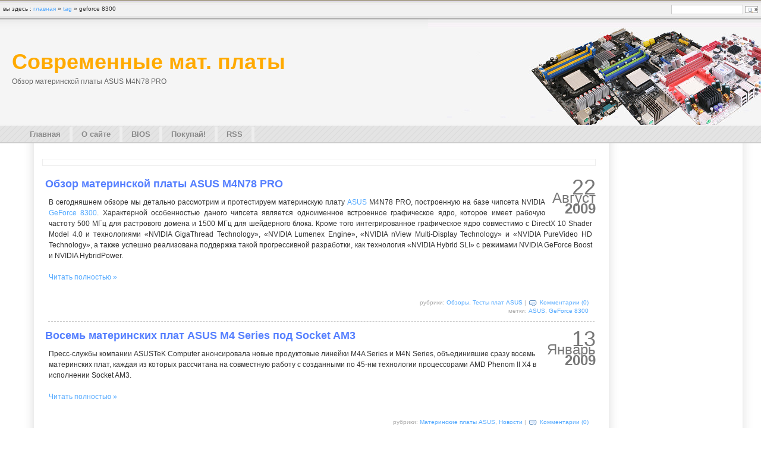

--- FILE ---
content_type: text/html; charset=utf-8
request_url: https://www.smotherboards.ru/tag/geforce-8300/
body_size: 8074
content:
<!DOCTYPE html PUBLIC "-//W3C//DTD XHTML 1.0 Transitional//EN" "http://www.w3.org/TR/xhtml1/DTD/xhtml1-transitional.dtd">
<html xmlns="http://www.w3.org/1999/xhtml" dir="ltr" lang="ru-RU-lite">
<head profile="http://gmpg.org/xfn/11">


<meta http-equiv="Content-Type" content="text/html; charset=UTF-8"/>
<meta name="verify-v1" content="dL3OCdhkmWU0W7xT+CcnyMuLbB95dNtlzTbi0kG7yK8="/>
<meta name="webmoney.attestation.label" content="webmoney attestation label#070ABF70-C86E-446D-B0A2-AB90D4075A8D"> 

<link rel="alternate" type="application/rss+xml" title="Современные мат. платы RSS Feed" href="/feed/"/>
<link rel="alternate" type="text/xml" title="Современные мат. платы RSS .92 Feed" href="/feed/rss/">
<link rel="alternate" type="application/atom+xml" title="Современные мат. платы Atom 0.3" href="/feed/atom/">
<link rel="pingback" href="/xmlrpc.php"/>
<script type="text/javascript" src="/wp-content/themes/silver/silver.js"></script>
<link rel="stylesheet" href="/wp-content/themes/silver/style.css" type="text/css" media="screen"/>

	<link rel="stylesheet" href="/wp-content/themes/silver/widgets.css" type="text/css" media="screen"/>

<link rel="shortcut icon" type="image/ico" href="/wp-content/themes/silver/favicon.ico"/>


<style type="text/css" media="screen">@import "/wp-content/plugins/nextgen-gallery/css/nggallery2.css";</style>
<script type="text/javascript"> var tb_pathToImage = "/wp-content/plugins/nextgen-gallery/thickbox/loadingAnimationv3.gif";</script>
<style type="text/css" media="screen">@import "/wp-content/plugins/nextgen-gallery/thickbox/thickbox.css";</style>
<link rel="EditURI" type="application/rsd+xml" title="RSD" href="/xmlrpc.php?rsd"/>
<link rel="wlwmanifest" type="application/wlwmanifest+xml" href="/wp-includes/wlwmanifest.xml"/> <script type="text/javascript" src="/wp-content/plugins/nextgen-gallery/admin/js/jquery.js?ver=1.2.2"></script>
<script type="text/javascript" src="/wp-content/plugins/nextgen-gallery/thickbox/thickbox-pack.js?ver=3.1.1"></script>
<script type="text/javascript" src="/wp-content/plugins/nextgen-gallery/admin/js/swfobject.js?ver=1.5"></script>
	<style type="text/css" media="screen">
			 /* CAPTCHA-Styles */
				p.captcha_1,
				p.captcha_2,
				p.captcha_notvalid {
					margin-left: 30px;
					margin-right: 20px;
					font-size: 12px;
					font-style: normal;
					font-weight: normal;
					font-family: Verdana, Geneva, Arial, Helvetica, sans-serif;
					background: transparent;
				}
				p.captcha_2 {
				    vertical-align: middle;
					font-style: italic;
					font-weight: normal;
				}
				p.captcha_notvalid {
					font-weight: bold;
					color: #FFAAAA;
				}
				.captchapict {
					margin: 0px 0px 0px 0px;
					padding: 0px 0px 0px 0px;
					/* border-style: solid;*/
					border-style: solid;
					border-width: 1px;
					border-color: #55AAFF;
				}
				</style>
	<script type="text/javascript" src="/wp-includes/js/tw-sack.js?ver=1.6.1"></script>
<script type="text/javascript" src="/wp-content/plugins/polls/polls-js.php?ver=2.20"></script>
<link rel="stylesheet" href="/wp-content/plugins/polls/polls-css.css" type="text/css" media="screen"/>
<style type="text/css">
.wp-polls .pollbar {
	margin: 1px;
	font-size: 6px;
	line-height: 8px;
	height: 8px;
	background-image: url('/wp-content/plugins/polls/images/default/pollbg.gif');
	border: 1px solid #c8c8c8;
}
</style>

<meta name="description" content="В сегодняшнем обзоре мы детально рассмотрим и протестируем материнскую плату"/>
<meta name="keywords" content="M3N-HHDMI, M3N78-EM, Socket, Series, M4N78"/>
<title>GeForce 8300 &raquo; Тег &raquo; Современные мат. платы</title>

<style type="text/css">
.post img, .post a img { border:1px solid #ccc; padding:5px; margin:0 10px 0 0;  background:#f2f2f2; }
.post a:hover img { border:1px solid #38a1e5; background:#9cd1e1; }
</style>



</head>

<body>

<div id="newheader">
	<ul id="headerimage">
		<li><h1><a href="/">Современные мат. платы</a></h1></li>
		<li><h2>Обзор материнской платы ASUS M4N78 PRO</h2></li>
	</ul>
</div>

<div id="navigation">
	<ul id="nav">
		<li><a href="/" title="Главная: Современные мат. платы">Главная</a></li>
		<li class="page_item page-item-5"><a href="/about/" title="О сайте">О сайте</a>
	<ul>
	<li class="page_item page-item-9"><a href="/about/pollsarchive/" title="Опросы">Опросы</a></li>
	</ul>
</li>
<li class="page_item page-item-13"><a href="/motherboards_bios/" title="BIOS">BIOS</a>
	<ul>
	<li class="page_item page-item-585"><a href="/motherboards_bios/справочник-по-настройкам-bios/" title="Справочник по настройкам BIOS">Справочник по настройкам BIOS</a></li>
	<li class="page_item page-item-871"><a href="/motherboards_bios/неизвестное-устройство/" title="Неизвестное устройство">Неизвестное устройство</a></li>
	</ul>
</li>
<li class="page_item page-item-59"><a href="/market/" title="Покупай!">Покупай!</a></li>
		<li><a href="/feed/">RSS</a></li>
	</ul>
</div>

<div id="wrapper">
	
<div id="highlands">

<div id="header2">
	<div id="reklamatop"></div>
<script></script>
<img src="http://db.c1.b6.a1.top.mail.ru/counter?id=1448822" border="0" height="1" width="1" alt="Рейтинг@Mail.ru"/>

	</div>
</div>

	<div id="column1">

	<a href="#" name="documentContent"></a>

	
		
			<div class="post" id="post-737">

				<div class="date">
					<span class="date1">22</span>
					<span class="date2">Август</span>
					<span class="date3">2009</span>
				</div>

				<h2><a href="/2009/08/22/%d0%be%d0%b1%d0%b7%d0%be%d1%80-%d0%bc%d0%b0%d1%82%d0%b5%d1%80%d0%b8%d0%bd%d1%81%d0%ba%d0%be%d0%b9-%d0%bf%d0%bb%d0%b0%d1%82%d1%8b-asus-m4n78-pro/" rel="bookmark" title="Ссылка на запись Обзор материнской платы ASUS M4N78 PRO">Обзор материнской платы ASUS M4N78 PRO</a></h2>

				<div class="entry">
					<p align="justify">В сегодняшнем обзоре мы детально рассмотрим и протестируем материнскую плату <a href="/tag/asus/" class="st_tag internal_tag" rel="tag" title="Posts tagged with ASUS">ASUS</a> M4N78 PRO, построенную на базе чипсета NVIDIA <a href="/tag/geforce-8300/" class="st_tag internal_tag" rel="tag" title="Posts tagged with GeForce 8300">GeForce 8300</a>. Характерной особенностью даного чипсета является одноименное встроенное графическое ядро, которое имеет рабочую частоту 500 МГц для растрового домена и 1500 МГц для шейдерного блока. Кроме того интегрированное графическое ядро совместимо с DirectX 10 Shader Model 4.0 и технологиями «NVIDIA GigaThread Technology», «NVIDIA Lumenex Engine», «NVIDIA nView Multi-Display Technology» и «NVIDIA PureVideo HD Technology», а также успешно реализована поддержка такой прогрессивной разработки, как технология «NVIDIA Hybrid SLI» с режимами NVIDIA GeForce Boost и NVIDIA HybridPower.</p>
<p> <a href="/2009/08/22/%d0%be%d0%b1%d0%b7%d0%be%d1%80-%d0%bc%d0%b0%d1%82%d0%b5%d1%80%d0%b8%d0%bd%d1%81%d0%ba%d0%be%d0%b9-%d0%bf%d0%bb%d0%b0%d1%82%d1%8b-asus-m4n78-pro/#more-737" class="more-link">Читать полностью &raquo;</a></p>
				</div>

				<p class="pageInfo">рубрики: <a href="/category/articles/" title="Просмотреть все записи в Обзоры" rel="category tag">Обзоры</a>,  <a href="/category/articles/articles_asus/" title="Просмотреть все записи в Тесты плат ASUS" rel="category tag">Тесты плат ASUS</a> | <span class="iconComment"><a href="/2009/08/22/%d0%be%d0%b1%d0%b7%d0%be%d1%80-%d0%bc%d0%b0%d1%82%d0%b5%d1%80%d0%b8%d0%bd%d1%81%d0%ba%d0%be%d0%b9-%d0%bf%d0%bb%d0%b0%d1%82%d1%8b-asus-m4n78-pro/#respond" title="Комментарий на Обзор материнской платы ASUS M4N78 PRO">Комментарии (0)</a></span><br/>метки: <a href="/tag/asus/" rel="tag">ASUS</a>, <a href="/tag/geforce-8300/" rel="tag">GeForce 8300</a></p>

			</div>

		
			<div class="post" id="post-428">

				<div class="date">
					<span class="date1">13</span>
					<span class="date2">Январь</span>
					<span class="date3">2009</span>
				</div>

				<h2><a href="/2009/01/13/%d0%b2%d0%be%d1%81%d0%b5%d0%bc%d1%8c-%d0%bc%d0%b0%d1%82%d0%b5%d1%80%d0%b8%d0%bd%d1%81%d0%ba%d0%b8%d1%85-%d0%bf%d0%bb%d0%b0%d1%82-asus-m4-series-%d0%bf%d0%be%d0%b4-socket-am3/" rel="bookmark" title="Ссылка на запись Восемь материнских плат ASUS M4 Series под Socket AM3">Восемь материнских плат ASUS M4 Series под Socket AM3</a></h2>

				<div class="entry">
					<p>Пресс-службы компании ASUSTeK Computer анонсировала новые продуктовые линейки M4A Series и M4N Series, объединившие сразу восемь материнских плат, каждая из которых рассчитана на совместную работу с созданными по 45-нм технологии процессорами AMD Phenom II X4 в исполнении Socket AM3.</p>
<p> <a href="/2009/01/13/%d0%b2%d0%be%d1%81%d0%b5%d0%bc%d1%8c-%d0%bc%d0%b0%d1%82%d0%b5%d1%80%d0%b8%d0%bd%d1%81%d0%ba%d0%b8%d1%85-%d0%bf%d0%bb%d0%b0%d1%82-asus-m4-series-%d0%bf%d0%be%d0%b4-socket-am3/#more-428" class="more-link">Читать полностью &raquo;</a></p>
				</div>

				<p class="pageInfo">рубрики: <a href="/category/news/news_asus/" title="Просмотреть все записи в Материнские платы ASUS" rel="category tag">Материнские платы ASUS</a>,  <a href="/category/news/" title="Просмотреть все записи в Новости" rel="category tag">Новости</a> | <span class="iconComment"><a href="/2009/01/13/%d0%b2%d0%be%d1%81%d0%b5%d0%bc%d1%8c-%d0%bc%d0%b0%d1%82%d0%b5%d1%80%d0%b8%d0%bd%d1%81%d0%ba%d0%b8%d1%85-%d0%bf%d0%bb%d0%b0%d1%82-asus-m4-series-%d0%bf%d0%be%d0%b4-socket-am3/#respond" title="Комментарий на Восемь материнских плат ASUS M4 Series под Socket AM3">Комментарии (0)</a></span><br/>метки: <a href="/tag/amd-780g/" rel="tag">AMD 780G</a>, <a href="/tag/amd-790fx/" rel="tag">AMD 790FX</a>, <a href="/tag/amd-790gx/" rel="tag">AMD 790GX</a>, <a href="/tag/asus/" rel="tag">ASUS</a>, <a href="/tag/geforce-8300/" rel="tag">GeForce 8300</a>, <a href="/tag/nforce-750a-sli/" rel="tag">nForce 750a SLI</a>, <a href="/tag/nforce-980a-sli/" rel="tag">nForce 980a SLI</a></p>

			</div>

		
			<div class="post" id="post-385">

				<div class="date">
					<span class="date1">14</span>
					<span class="date2">Декабрь</span>
					<span class="date3">2008</span>
				</div>

				<h2><a href="/2008/12/14/%d0%be%d0%b1%d0%b7%d0%be%d1%80-%d0%b8-%d1%82%d0%b5%d1%81%d1%82%d0%b8%d1%80%d0%be%d0%b2%d0%b0%d0%bd%d0%b8%d0%b5-%d0%bc%d0%b0%d1%82%d0%b5%d1%80%d0%b8%d0%bd%d1%81%d0%ba%d0%be%d0%b9-%d0%bf%d0%bb%d0%b0-14/" rel="bookmark" title="Ссылка на запись Обзор и тестирование материнской платы ASUS M3N78-EM">Обзор и тестирование материнской платы ASUS M3N78-EM</a></h2>

				<div class="entry">
					<p align="justify">В этом обзоре мы рассмотрим материнскую плату для процессоров AMD на старшем наборе системной логики с интегрированной графикой от компании NVIDIA 8-й серии – <a href="/tag/geforce-8300/" class="st_tag internal_tag" rel="tag" title="Posts tagged with GeForce 8300">GeForce 8300</a>. Ранее мы уже тестировали материнскую плату <a href="#">ASUS M3N-H/HDMI</a> на этом чипсете, но она была другого форм-фактора и потому с другими возможностями. Это решение также является предложением для массового сегмента рынка, но если присмотреться поближе, то окажется, что все необходимое для домашнего пользователя в нем есть, собственно, об этом подробнее ниже.</p>
<p> <a href="/2008/12/14/%d0%be%d0%b1%d0%b7%d0%be%d1%80-%d0%b8-%d1%82%d0%b5%d1%81%d1%82%d0%b8%d1%80%d0%be%d0%b2%d0%b0%d0%bd%d0%b8%d0%b5-%d0%bc%d0%b0%d1%82%d0%b5%d1%80%d0%b8%d0%bd%d1%81%d0%ba%d0%be%d0%b9-%d0%bf%d0%bb%d0%b0-14/#more-385" class="more-link">Читать полностью &raquo;</a></p>
				</div>

				<p class="pageInfo">рубрики: <a href="/category/articles/" title="Просмотреть все записи в Обзоры" rel="category tag">Обзоры</a>,  <a href="/category/articles/articles_asus/" title="Просмотреть все записи в Тесты плат ASUS" rel="category tag">Тесты плат ASUS</a> | <span class="iconComment"><a href="/2008/12/14/%d0%be%d0%b1%d0%b7%d0%be%d1%80-%d0%b8-%d1%82%d0%b5%d1%81%d1%82%d0%b8%d1%80%d0%be%d0%b2%d0%b0%d0%bd%d0%b8%d0%b5-%d0%bc%d0%b0%d1%82%d0%b5%d1%80%d0%b8%d0%bd%d1%81%d0%ba%d0%be%d0%b9-%d0%bf%d0%bb%d0%b0-14/#comments" title="Комментарий на Обзор и тестирование материнской платы ASUS M3N78-EM">Комментарии (2)</a></span><br/>метки: <a href="/tag/asus/" rel="tag">ASUS</a>, <a href="/tag/geforce-8300/" rel="tag">GeForce 8300</a></p>

			</div>

		
			<div class="post" id="post-316">

				<div class="date">
					<span class="date1">6</span>
					<span class="date2">Ноябрь</span>
					<span class="date3">2008</span>
				</div>

				<h2><a href="/2008/11/06/%d0%be%d0%b1%d0%b7%d0%be%d1%80-%d0%b8-%d1%82%d0%b5%d1%81%d1%82%d0%b8%d1%80%d0%be%d0%b2%d0%b0%d0%bd%d0%b8%d0%b5-%d0%bc%d0%b0%d1%82%d0%b5%d1%80%d0%b8%d0%bd%d1%81%d0%ba%d0%be%d0%b9-%d0%bf%d0%bb%d0%b0-10/" rel="bookmark" title="Ссылка на запись Обзор и тестирование материнской платы ASUS M3N-H/HDMI">Обзор и тестирование материнской платы ASUS M3N-H/HDMI</a></h2>

				<div class="entry">
					<p align="justify">В этом обзоре мы рассмотрим материнскую плату на старшем наборе системной логики с интегрированной графикой для процессоров AMD от компании NVIDIA 8-й серии – <a href="/tag/geforce-8300/" class="st_tag internal_tag" rel="tag" title="Posts tagged with GeForce 8300">GeForce 8300</a>. Мы еще не рассматривали материнских плат на этом чипсете, хотя решений на менее дорогом NVIDIA GeForce 8200 уже успели протестировать порядком. В чем же конкретно состоят отличия этих чипсетов и насколько они существенны мы и собираемся выяснить в этом обзоре.</p>
<p> <a href="/2008/11/06/%d0%be%d0%b1%d0%b7%d0%be%d1%80-%d0%b8-%d1%82%d0%b5%d1%81%d1%82%d0%b8%d1%80%d0%be%d0%b2%d0%b0%d0%bd%d0%b8%d0%b5-%d0%bc%d0%b0%d1%82%d0%b5%d1%80%d0%b8%d0%bd%d1%81%d0%ba%d0%be%d0%b9-%d0%bf%d0%bb%d0%b0-10/#more-316" class="more-link">Читать полностью &raquo;</a></p>
				</div>

				<p class="pageInfo">рубрики: <a href="/category/articles/" title="Просмотреть все записи в Обзоры" rel="category tag">Обзоры</a>,  <a href="/category/articles/articles_asus/" title="Просмотреть все записи в Тесты плат ASUS" rel="category tag">Тесты плат ASUS</a> | <span class="iconComment"><a href="/2008/11/06/%d0%be%d0%b1%d0%b7%d0%be%d1%80-%d0%b8-%d1%82%d0%b5%d1%81%d1%82%d0%b8%d1%80%d0%be%d0%b2%d0%b0%d0%bd%d0%b8%d0%b5-%d0%bc%d0%b0%d1%82%d0%b5%d1%80%d0%b8%d0%bd%d1%81%d0%ba%d0%be%d0%b9-%d0%bf%d0%bb%d0%b0-10/#respond" title="Комментарий на Обзор и тестирование материнской платы ASUS M3N-H/HDMI">Комментарии (0)</a></span><br/>метки: <a href="/tag/asus/" rel="tag">ASUS</a>, <a href="/tag/geforce-8300/" rel="tag">GeForce 8300</a></p>

			</div>

		
		<div id="page_nav">
			<div class="alignleft"></div>
			<div class="alignright"></div>
		</div>

	
		<div id="back">
						<a href="#documentContent" title="к содержанию">к содержанию</a> &raquo;
		</div>
	</div>
</div>

<div id="column3">
		<ul>						<div class="textwidget"><div id="mix_block_1294941714"></div>

<script type="text/javascript">
</script></div>
		</li></ul><ul><li class="listHeader"><h2>Рубрики</h2></li><li>		<ul>
			<li class="cat-item cat-item-1"><a href="/category/news/" title="Последние новости рынка материнских плат.">Новости</a>
	<ul class="children">
	<li class="cat-item cat-item-14"><a href="/category/news/news_asus/" title="Последние новости рынка материнских плат. Системные платы ASUS.">Материнские платы ASUS</a>
</li>
	<li class="cat-item cat-item-15"><a href="/category/news/news_dfi/" title="Последние новости рынка материнских плат. Системные платы DFI.">Материнские платы DFI</a>
</li>
	<li class="cat-item cat-item-18"><a href="/category/news/news_asrock/" title="Последние новости рынка материнских плат. Системные платы ASRock.">Материнские платы ASRock</a>
</li>
	<li class="cat-item cat-item-21"><a href="/category/news/news_jetway/" title="Последние новости рынка материнских плат. Системные платы Jetway.">Материнские платы Jetway</a>
</li>
	<li class="cat-item cat-item-23"><a href="/category/news/news_biostar/" title="Последние новости рынка материнских плат. Системные платы Biostar.">Материнские платы Biostar</a>
</li>
	<li class="cat-item cat-item-25"><a href="/category/news/news_msi/" title="Последние новости рынка материнских плат. Системные платы MSI.">Материнские платы MSI</a>
</li>
	<li class="cat-item cat-item-28"><a href="/category/news/news_foxconn/" title="Последние новости рынка материнских плат. Системные платы Foxconn.">Материнские платы Foxconn</a>
</li>
	<li class="cat-item cat-item-34"><a href="/category/news/news_other_mb/" title="Последние новости рынка материнских плат. Прочие системные платы.">Прочие материнские платы</a>
</li>
	<li class="cat-item cat-item-40"><a href="/category/news/news_gigabyte/" title="Последние новости рынка материнских плат. Системные платы GIGABYTE.">Материнские платы GIGABYTE</a>
</li>
	<li class="cat-item cat-item-46"><a href="/category/news/news_abit/" title="Последние новости рынка материнских плат. Системные платы Abit.">Материнские платы Abit</a>
</li>
	<li class="cat-item cat-item-48"><a href="/category/news/news_xfx/" title="Последние новости рынка материнских плат. Системные платы XFX.">Материнские платы XFX</a>
</li>
	<li class="cat-item cat-item-66"><a href="/category/news/news_chipsets/" title="Новости чипсетов для материнских плат.">Чипсеты</a>
</li>
	<li class="cat-item cat-item-94"><a href="/category/news/%d0%b2%d0%ba%d1%88%d0%bc%d1%83%d0%ba%d1%8b/" title="Драйвера для чипсетов материнских плат">Драйвера</a>
</li>
	</ul>
</li>
	<li class="cat-item cat-item-3"><a href="/category/articles/" title="Обзоры и тестирование материнских плат.">Обзоры</a>
	<ul class="children">
	<li class="cat-item cat-item-4"><a href="/category/articles/articles_asus/" title="Обзоры материнских плат ASUS">Тесты плат ASUS</a>
</li>
	<li class="cat-item cat-item-7"><a href="/category/articles/articles_gigabyte/" title="Обзоры материнских плат GIGABYTE">Тесты плат GIGABYTE</a>
</li>
	<li class="cat-item cat-item-32"><a href="/category/articles/articles_msi/" title="Обзоры материнских плат MSI">Тесты плат MSI</a>
</li>
	<li class="cat-item cat-item-41"><a href="/category/articles/articles_foxconn/" title="Обзоры материнских плат Foxconn">Тесты плат Foxconn</a>
</li>
	<li class="cat-item cat-item-42"><a href="/category/articles/articles_abit/" title="Обзоры материнских плат Abit">Тесты плат Abit</a>
</li>
	<li class="cat-item cat-item-44"><a href="/category/articles/articles_ecs/" title="Обзоры материнских плат ECS">Тесты плат ECS</a>
</li>
	<li class="cat-item cat-item-47"><a href="/category/articles/articles_biostar/" title="Обзоры материнских плат Biostar">Тесты плат Biostar</a>
</li>
	<li class="cat-item cat-item-62"><a href="/category/articles/articles_jetway/" title="Обзоры материнских плат Jetway">Тесты плат Jetway</a>
</li>
	<li class="cat-item cat-item-95"><a href="/category/articles/articles_other/" title="Обзоры материнских плат. Прочие мат. платы.">Обзоры пр. материнских плат</a>
</li>
	<li class="cat-item cat-item-101"><a href="/category/articles/articles_anons/" title="Обзоры материнских плат, процессоров, технологии разгона и пр.">Краткие анонсы обзоров</a>
</li>
	</ul>
</li>
		</ul>
</li></ul><ul><li class="listHeader"><h2>Календарь</h2></li><li><div id="calendar_wrap"><table id="wp-calendar" summary="Календарь">
	<caption>Сентябрь 2018</caption>
	<thead>
	<tr>
		<th abbr="Понедельник" scope="col" title="Понедельник">Пн</th>
		<th abbr="Вторник" scope="col" title="Вторник">Вт</th>
		<th abbr="Среда" scope="col" title="Среда">Ср</th>
		<th abbr="Четверг" scope="col" title="Четверг">Чт</th>
		<th abbr="Пятница" scope="col" title="Пятница">Пт</th>
		<th abbr="Суббота" scope="col" title="Суббота">Сб</th>
		<th abbr="Воскресенье" scope="col" title="Воскресенье">Вс</th>
	</tr>
	</thead>

	<tfoot>
	<tr>
		<td abbr="Декабрь" colspan="3" id="prev"><a href="/2015/12/" title="Просмотреть записи за Декабрь 2015">&laquo; Дек</a></td>
		<td class="pad">&nbsp;</td>
		<td colspan="3" id="next" class="pad">&nbsp;</td>
	</tr>
	</tfoot>

	<tbody>
	<tr>
		<td colspan="5" class="pad">&nbsp;</td><td>1</td><td>2</td>
	</tr>
	<tr>
		<td>3</td><td>4</td><td>5</td><td>6</td><td>7</td><td>8</td><td>9</td>
	</tr>
	<tr>
		<td>10</td><td>11</td><td>12</td><td>13</td><td>14</td><td>15</td><td>16</td>
	</tr>
	<tr>
		<td>17</td><td>18</td><td>19</td><td>20</td><td>21</td><td>22</td><td>23</td>
	</tr>
	<tr>
		<td>24</td><td>25</td><td id="today">26</td><td>27</td><td>28</td><td>29</td><td>30</td>
	</tr>
	</tbody>
	</table></div></li></ul><ul><li class="listHeader"><h2>Архивы</h2></li><li>		<ul>
			<li><a href="/2015/12/" title="Декабрь 2015">Декабрь 2015</a></li>
	<li><a href="/2015/11/" title="Ноябрь 2015">Ноябрь 2015</a></li>
	<li><a href="/2015/10/" title="Октябрь 2015">Октябрь 2015</a></li>
	<li><a href="/2015/09/" title="Сентябрь 2015">Сентябрь 2015</a></li>
	<li><a href="/2015/07/" title="Июль 2015">Июль 2015</a></li>
	<li><a href="/2015/06/" title="Июнь 2015">Июнь 2015</a></li>
	<li><a href="/2015/05/" title="Май 2015">Май 2015</a></li>
	<li><a href="/2015/03/" title="Март 2015">Март 2015</a></li>
	<li><a href="/2015/02/" title="Февраль 2015">Февраль 2015</a></li>
	<li><a href="/2015/01/" title="Январь 2015">Январь 2015</a></li>
	<li><a href="/2014/12/" title="Декабрь 2014">Декабрь 2014</a></li>
	<li><a href="/2014/11/" title="Ноябрь 2014">Ноябрь 2014</a></li>
	<li><a href="/2014/10/" title="Октябрь 2014">Октябрь 2014</a></li>
	<li><a href="/2014/09/" title="Сентябрь 2014">Сентябрь 2014</a></li>
	<li><a href="/2014/08/" title="Август 2014">Август 2014</a></li>
	<li><a href="/2014/07/" title="Июль 2014">Июль 2014</a></li>
	<li><a href="/2014/06/" title="Июнь 2014">Июнь 2014</a></li>
	<li><a href="/2014/05/" title="Май 2014">Май 2014</a></li>
	<li><a href="/2014/04/" title="Апрель 2014">Апрель 2014</a></li>
	<li><a href="/2014/03/" title="Март 2014">Март 2014</a></li>
	<li><a href="/2014/02/" title="Февраль 2014">Февраль 2014</a></li>
	<li><a href="/2014/01/" title="Январь 2014">Январь 2014</a></li>
	<li><a href="/2013/12/" title="Декабрь 2013">Декабрь 2013</a></li>
	<li><a href="/2013/10/" title="Октябрь 2013">Октябрь 2013</a></li>
	<li><a href="/2013/09/" title="Сентябрь 2013">Сентябрь 2013</a></li>
	<li><a href="/2013/08/" title="Август 2013">Август 2013</a></li>
	<li><a href="/2013/07/" title="Июль 2013">Июль 2013</a></li>
	<li><a href="/2013/05/" title="Май 2013">Май 2013</a></li>
	<li><a href="/2013/04/" title="Апрель 2013">Апрель 2013</a></li>
	<li><a href="/2013/03/" title="Март 2013">Март 2013</a></li>
	<li><a href="/2013/02/" title="Февраль 2013">Февраль 2013</a></li>
	<li><a href="/2013/01/" title="Январь 2013">Январь 2013</a></li>
	<li><a href="/2012/12/" title="Декабрь 2012">Декабрь 2012</a></li>
	<li><a href="/2012/11/" title="Ноябрь 2012">Ноябрь 2012</a></li>
	<li><a href="/2012/10/" title="Октябрь 2012">Октябрь 2012</a></li>
	<li><a href="/2012/09/" title="Сентябрь 2012">Сентябрь 2012</a></li>
	<li><a href="/2012/08/" title="Август 2012">Август 2012</a></li>
	<li><a href="/2012/07/" title="Июль 2012">Июль 2012</a></li>
	<li><a href="/2012/06/" title="Июнь 2012">Июнь 2012</a></li>
	<li><a href="/2012/05/" title="Май 2012">Май 2012</a></li>
	<li><a href="/2012/04/" title="Апрель 2012">Апрель 2012</a></li>
	<li><a href="/2012/03/" title="Март 2012">Март 2012</a></li>
	<li><a href="/2012/02/" title="Февраль 2012">Февраль 2012</a></li>
	<li><a href="/2012/01/" title="Январь 2012">Январь 2012</a></li>
	<li><a href="/2011/12/" title="Декабрь 2011">Декабрь 2011</a></li>
	<li><a href="/2011/11/" title="Ноябрь 2011">Ноябрь 2011</a></li>
	<li><a href="/2011/10/" title="Октябрь 2011">Октябрь 2011</a></li>
	<li><a href="/2011/09/" title="Сентябрь 2011">Сентябрь 2011</a></li>
	<li><a href="/2011/08/" title="Август 2011">Август 2011</a></li>
	<li><a href="/2011/07/" title="Июль 2011">Июль 2011</a></li>
	<li><a href="/2011/06/" title="Июнь 2011">Июнь 2011</a></li>
	<li><a href="/2011/05/" title="Май 2011">Май 2011</a></li>
	<li><a href="/2011/04/" title="Апрель 2011">Апрель 2011</a></li>
	<li><a href="/2011/03/" title="Март 2011">Март 2011</a></li>
	<li><a href="/2011/02/" title="Февраль 2011">Февраль 2011</a></li>
	<li><a href="/2011/01/" title="Январь 2011">Январь 2011</a></li>
	<li><a href="/2010/12/" title="Декабрь 2010">Декабрь 2010</a></li>
	<li><a href="/2010/11/" title="Ноябрь 2010">Ноябрь 2010</a></li>
	<li><a href="/2010/10/" title="Октябрь 2010">Октябрь 2010</a></li>
	<li><a href="/2010/09/" title="Сентябрь 2010">Сентябрь 2010</a></li>
	<li><a href="/2010/08/" title="Август 2010">Август 2010</a></li>
	<li><a href="/2010/07/" title="Июль 2010">Июль 2010</a></li>
	<li><a href="/2010/06/" title="Июнь 2010">Июнь 2010</a></li>
	<li><a href="/2010/05/" title="Май 2010">Май 2010</a></li>
	<li><a href="/2010/04/" title="Апрель 2010">Апрель 2010</a></li>
	<li><a href="/2010/03/" title="Март 2010">Март 2010</a></li>
	<li><a href="/2010/02/" title="Февраль 2010">Февраль 2010</a></li>
	<li><a href="/2010/01/" title="Январь 2010">Январь 2010</a></li>
	<li><a href="/2009/12/" title="Декабрь 2009">Декабрь 2009</a></li>
	<li><a href="/2009/11/" title="Ноябрь 2009">Ноябрь 2009</a></li>
	<li><a href="/2009/10/" title="Октябрь 2009">Октябрь 2009</a></li>
	<li><a href="/2009/09/" title="Сентябрь 2009">Сентябрь 2009</a></li>
	<li><a href="/2009/08/" title="Август 2009">Август 2009</a></li>
	<li><a href="/2009/07/" title="Июль 2009">Июль 2009</a></li>
	<li><a href="/2009/06/" title="Июнь 2009">Июнь 2009</a></li>
	<li><a href="/2009/05/" title="Май 2009">Май 2009</a></li>
	<li><a href="/2009/04/" title="Апрель 2009">Апрель 2009</a></li>
	<li><a href="/2009/03/" title="Март 2009">Март 2009</a></li>
	<li><a href="/2009/02/" title="Февраль 2009">Февраль 2009</a></li>
	<li><a href="/2009/01/" title="Январь 2009">Январь 2009</a></li>
	<li><a href="/2008/12/" title="Декабрь 2008">Декабрь 2008</a></li>
	<li><a href="/2008/11/" title="Ноябрь 2008">Ноябрь 2008</a></li>
	<li><a href="/2008/10/" title="Октябрь 2008">Октябрь 2008</a></li>
	<li><a href="/2008/09/" title="Сентябрь 2008">Сентябрь 2008</a></li>
	<li><a href="/2008/08/" title="Август 2008">Август 2008</a></li>
	<li><a href="/2008/07/" title="Июль 2008">Июль 2008</a></li>
	<li><a href="/2008/06/" title="Июнь 2008">Июнь 2008</a></li>
	<li><a href="/2008/05/" title="Май 2008">Май 2008</a></li>
		</ul>
</li></ul><ul><li class="listHeader"><h2>Метки портала</h2></li><li>
<!-- Generated by Simple Tags 1.5.6 - 1.3.9.5 - http://wordpress.org/extend/plugins/simple-tags -->
	<div class="st-tag-cloud">
	<a href="/tag/abit/" id="tag-link-43" class="st-tags t1" title="6 topics" rel="tag" style="font-size:8pt; color:#aad4ff;">Abit</a>
<a href="/tag/amd-760g/" id="tag-link-110" class="st-tags t1" title="9 topics" rel="tag" style="font-size:8pt; color:#aad4ff;">AMD 760G</a>
<a href="/tag/amd-770/" id="tag-link-9" class="st-tags t1" title="12 topics" rel="tag" style="font-size:8pt; color:#aad4ff;">AMD 770</a>
<a href="/tag/amd-780g/" id="tag-link-38" class="st-tags t1" title="18 topics" rel="tag" style="font-size:8pt; color:#aad4ff;">AMD 780G</a>
<a href="/tag/amd-780v/" id="tag-link-75" class="st-tags t1" title="4 topics" rel="tag" style="font-size:8pt; color:#aad4ff;">AMD 780V</a>
<a href="/tag/amd-785g/" id="tag-link-117" class="st-tags t1" title="13 topics" rel="tag" style="font-size:8pt; color:#aad4ff;">AMD 785G</a>
<a href="/tag/amd-790fx/" id="tag-link-6" class="st-tags t1" title="14 topics" rel="tag" style="font-size:8pt; color:#aad4ff;">AMD 790FX</a>
<a href="/tag/amd-790gx/" id="tag-link-17" class="st-tags t2" title="28 topics" rel="tag" style="font-size:8.89pt; color:#9ec8fd;">AMD 790GX</a>
<a href="/tag/amd-790x/" id="tag-link-63" class="st-tags t1" title="6 topics" rel="tag" style="font-size:8pt; color:#aad4ff;">AMD 790X</a>
<a href="/tag/amd-880g/" id="tag-link-103" class="st-tags t1" title="5 topics" rel="tag" style="font-size:8pt; color:#aad4ff;">AMD 880G</a>
<a href="/tag/amd-990fx/" id="tag-link-131" class="st-tags t1" title="9 topics" rel="tag" style="font-size:8pt; color:#aad4ff;">AMD 990FX</a>
<a href="/tag/asrock/" id="tag-link-19" class="st-tags t3" title="54 topics" rel="tag" style="font-size:9.78pt; color:#93bdfb;">ASRock</a>
<a href="/tag/asus/" id="tag-link-5" class="st-tags t10" title="185 topics" rel="tag" style="font-size:16pt; color:#446fee;">ASUS</a>
<a href="/tag/biostar/" id="tag-link-24" class="st-tags t2" title="26 topics" rel="tag" style="font-size:8.89pt; color:#9ec8fd;">Biostar</a>
<a href="/tag/dfi/" id="tag-link-16" class="st-tags t1" title="11 topics" rel="tag" style="font-size:8pt; color:#aad4ff;">DFI</a>
<a href="/tag/ecs/" id="tag-link-45" class="st-tags t1" title="21 topics" rel="tag" style="font-size:8pt; color:#aad4ff;">ECS</a>
<a href="/tag/evga/" id="tag-link-53" class="st-tags t1" title="12 topics" rel="tag" style="font-size:8pt; color:#aad4ff;">EVGA</a>
<a href="/tag/foxconn/" id="tag-link-29" class="st-tags t1" title="23 topics" rel="tag" style="font-size:8pt; color:#aad4ff;">Foxconn</a>
<a href="/tag/geforce-8200/" id="tag-link-11" class="st-tags t1" title="7 topics" rel="tag" style="font-size:8pt; color:#aad4ff;">GeForce 8200</a>
<a href="/tag/geforce-8300/" id="tag-link-98" class="st-tags t1" title="4 topics" rel="tag" style="font-size:8pt; color:#aad4ff;">GeForce 8300</a>
<a href="/tag/geforce-9300/" id="tag-link-56" class="st-tags t1" title="8 topics" rel="tag" style="font-size:8pt; color:#aad4ff;">GeForce 9300</a>
<a href="/tag/gigabyte/" id="tag-link-8" class="st-tags t6" title="106 topics" rel="tag" style="font-size:12.44pt; color:#719bf5;">GIGABYTE</a>
<a href="/tag/intel/" id="tag-link-80" class="st-tags t1" title="7 topics" rel="tag" style="font-size:8pt; color:#aad4ff;">Intel</a>
<a href="/tag/intel-b75-express/" id="tag-link-135" class="st-tags t1" title="6 topics" rel="tag" style="font-size:8pt; color:#aad4ff;">Intel B75 Express</a>
<a href="/tag/intel-g41-express/" id="tag-link-83" class="st-tags t1" title="9 topics" rel="tag" style="font-size:8pt; color:#aad4ff;">Intel G41 Express</a>
<a href="/tag/intel-g43-express/" id="tag-link-60" class="st-tags t1" title="5 topics" rel="tag" style="font-size:8pt; color:#aad4ff;">Intel G43 Express</a>
<a href="/tag/intel-g45-express/" id="tag-link-30" class="st-tags t1" title="11 topics" rel="tag" style="font-size:8pt; color:#aad4ff;">Intel G45 Express</a>
<a href="/tag/intel-h55-express/" id="tag-link-123" class="st-tags t1" title="9 topics" rel="tag" style="font-size:8pt; color:#aad4ff;">Intel H55 Express</a>
<a href="/tag/intel-p43-express/" id="tag-link-27" class="st-tags t1" title="15 topics" rel="tag" style="font-size:8pt; color:#aad4ff;">Intel P43 Express</a>
<a href="/tag/intel-p45-express/" id="tag-link-20" class="st-tags t3" title="49 topics" rel="tag" style="font-size:9.78pt; color:#93bdfb;">Intel P45 Express</a>
<a href="/tag/intel-p55-express/" id="tag-link-119" class="st-tags t2" title="38 topics" rel="tag" style="font-size:8.89pt; color:#9ec8fd;">Intel P55 Express</a>
<a href="/tag/intel-p67-express/" id="tag-link-126" class="st-tags t1" title="12 topics" rel="tag" style="font-size:8pt; color:#aad4ff;">Intel P67 Express</a>
<a href="/tag/intel-x38-express/" id="tag-link-13" class="st-tags t1" title="4 topics" rel="tag" style="font-size:8pt; color:#aad4ff;">Intel X38 Express</a>
<a href="/tag/intel-x48-express/" id="tag-link-12" class="st-tags t1" title="10 topics" rel="tag" style="font-size:8pt; color:#aad4ff;">Intel X48 Express</a>
<a href="/tag/intel-x58-express/" id="tag-link-78" class="st-tags t4" title="77 topics" rel="tag" style="font-size:10.67pt; color:#88b2f9;">Intel X58 Express</a>
<a href="/tag/intel-x79-express/" id="tag-link-132" class="st-tags t1" title="18 topics" rel="tag" style="font-size:8pt; color:#aad4ff;">Intel X79 Express</a>
<a href="/tag/intel-x99-express/" id="tag-link-145" class="st-tags t1" title="5 topics" rel="tag" style="font-size:8pt; color:#aad4ff;">Intel X99 Express</a>
<a href="/tag/intel-z68-express/" id="tag-link-130" class="st-tags t1" title="10 topics" rel="tag" style="font-size:8pt; color:#aad4ff;">Intel Z68 Express</a>
<a href="/tag/intel-z77-express/" id="tag-link-136" class="st-tags t1" title="23 topics" rel="tag" style="font-size:8pt; color:#aad4ff;">Intel Z77 Express</a>
<a href="/tag/intel-z87-express/" id="tag-link-141" class="st-tags t1" title="10 topics" rel="tag" style="font-size:8pt; color:#aad4ff;">Intel Z87 Express</a>
<a href="/tag/intel-z97-express/" id="tag-link-144" class="st-tags t1" title="5 topics" rel="tag" style="font-size:8pt; color:#aad4ff;">Intel Z97 Express</a>
<a href="/tag/jw/" id="tag-link-35" class="st-tags t1" title="6 topics" rel="tag" style="font-size:8pt; color:#aad4ff;">J&amp;W</a>
<a href="/tag/jetway/" id="tag-link-22" class="st-tags t1" title="14 topics" rel="tag" style="font-size:8pt; color:#aad4ff;">Jetway</a>
<a href="/tag/msi/" id="tag-link-26" class="st-tags t3" title="54 topics" rel="tag" style="font-size:9.78pt; color:#93bdfb;">MSI</a>
<a href="/tag/nforce-730i/" id="tag-link-81" class="st-tags t1" title="6 topics" rel="tag" style="font-size:8pt; color:#aad4ff;">nForce 730i</a>
<a href="/tag/nforce-750a-sli/" id="tag-link-31" class="st-tags t1" title="6 topics" rel="tag" style="font-size:8pt; color:#aad4ff;">nForce 750a SLI</a>
<a href="/tag/nforce-780a-sli/" id="tag-link-58" class="st-tags t1" title="5 topics" rel="tag" style="font-size:8pt; color:#aad4ff;">nForce 780a SLI</a>
<a href="/tag/nforce-780i-sli/" id="tag-link-36" class="st-tags t1" title="4 topics" rel="tag" style="font-size:8pt; color:#aad4ff;">nForce 780i SLI</a>
<a href="/tag/xfx/" id="tag-link-49" class="st-tags t1" title="4 topics" rel="tag" style="font-size:8pt; color:#aad4ff;">XFX</a>
<a href="/tag/zotac/" id="tag-link-54" class="st-tags t1" title="5 topics" rel="tag" style="font-size:8pt; color:#aad4ff;">Zotac</a></div>

</li></ul><ul><li class="listHeader"><h2>Ссылки</h2></li><li>
	<ul>
<li><a href="#">Das ist Motorhead</a></li>
<li><a href="#" target="_blank">Современные ноутбуки</a></li>

	</ul>
</li></ul>
		<ul>						<div class="textwidget"><br/>
<br/>

<noindex>



</noindex></div>
		</li></ul>
</div>
<div id="footer2">
	
	<div id="partnerlink"><p class="postmetadata alt"><small><ul><li><span class="iconSLink"> - </span></li></ul></small></p></div>
</div>

<div id="footer">
	<p>
		<noindex>
			Современные мат. платы работает на <a rel="nofollow" href="#">WordPress</a>. Подписка RSS: <a href="/feed/">все записи</a>, <a href="/comments/feed/">комментарии</a>.<br/>
			MySQL: 14/0.203s. Потребление памяти: 3.41MB		</noindex>
	</p>

<script type="text/javascript">
<!--
//-->
</script>


</div>

</div>


<div id="breadcrumbs">
	Вы здесь : <a href="/" title="">Главная</a> &raquo; <a href="/tag">tag</a> &raquo; GeForce 8300</div>

<div id="searchCSS">
	<form method="get" id="searchform" action="/">
<div>
    <input type="text" value="" name="s" id="s" maxlength="100"/>
    <input type="submit" id="searchsubmit" value="»"/>
</div>
</form>
</div>

<div id="SRTB_20450"></div>

<!-- Yandex.Metrika counter -->
<script type="text/javascript" >
   (function(m,e,t,r,i,k,a){m[i]=m[i]||function(){(m[i].a=m[i].a||[]).push(arguments)};
   m[i].l=1*new Date();
   for (var j = 0; j < document.scripts.length; j++) {if (document.scripts[j].src === r) { return; }}
   k=e.createElement(t),a=e.getElementsByTagName(t)[0],k.async=1,k.src=r,a.parentNode.insertBefore(k,a)})
   (window, document, "script", "https://mc.yandex.ru/metrika/tag.js", "ym");

   ym(96460646, "init", {
        clickmap:true,
        trackLinks:true,
        accurateTrackBounce:true
   });
</script>
<noscript><div><img src="https://mc.yandex.ru/watch/96460646" style="position:absolute; left:-9999px;" alt="" /></div></noscript>
<!-- /Yandex.Metrika counter --><script defer src="https://static.cloudflareinsights.com/beacon.min.js/vcd15cbe7772f49c399c6a5babf22c1241717689176015" integrity="sha512-ZpsOmlRQV6y907TI0dKBHq9Md29nnaEIPlkf84rnaERnq6zvWvPUqr2ft8M1aS28oN72PdrCzSjY4U6VaAw1EQ==" data-cf-beacon='{"version":"2024.11.0","token":"f2e13180b80c4cd1aee5a52e1ca48e26","r":1,"server_timing":{"name":{"cfCacheStatus":true,"cfEdge":true,"cfExtPri":true,"cfL4":true,"cfOrigin":true,"cfSpeedBrain":true},"location_startswith":null}}' crossorigin="anonymous"></script>
</body>
</html>
<!--
     -->

--- FILE ---
content_type: text/css
request_url: https://www.smotherboards.ru/wp-content/themes/silver/style.css
body_size: 2825
content:
/* Begin Base Elements */

* {margin: 0; padding: 0; border: 0;}

body { font: 75%/150% "Lucida Grande", Verdana, Lucida, Helvetica, Arial, sans-serif; color: #333333; background: url('/wp-content/themes/silver/images/shadow_left.png') repeat-y #FFFFFF;}
html>body {width: auto; min-width: 740px;}

a { text-decoration: none; color: #55AAFF; background: transparent; }
a:hover { text-decoration: underline; color: #557FFF; }

small { text-align: right; margin: 1em 0; }

h1 { font-size: 1.5em; }
h2, h3, h4 { font-size: 1.2em; border-bottom: 1px dashed #DDDDDD; }

hr { margin: 0 auto; clear: both; border-top: 1px solid #DDDDDD; }

.date { color: #787878; padding: 0.5em 1em; text-align: right; float: right; }
.date1 { font-size: 3em; display: block; }
.date2 { font-size: 2em; display: block; }
.date3 { font-size: 2em; display: block; font-weight: bold; }

.pageInfo { font-size: 0.8em; color: #AAAAAA; text-align: right; border-bottom: 1px dashed #CCCCCC; padding: 1em; clear: both; }

.fifty {width: 40%; text-align: center;}

.boxedup { background: #FFFFFF url('/wp-content/themes/silver/images/gradient.png') top repeat-x; border: 1px solid #EEEEEE; padding: 10px; margin-right: 10px; }

/* End Base Elements */

/* Begin Layout Elements */

#newheader { background: url('/wp-content/themes/silver/images/page_header.jpg') repeat-x; text-align: left; padding-top: 30px; }
#headerimage { height: 180px; background: url('/wp-content/themes/silver/images/page_logo.jpg') top right no-repeat; list-style: none; }
#newheader h1 { padding: 65px 0 5px 20px; border: 0; }
#newheader h1 a { font-size: 2em; color: #FFAA00; }
#newheader h1 a:hover {color: #FF9900; text-decoration: none; }
#newheader h2 {color: #666666; font-size: 1em; padding-left: 20px; font-weight: normal; border: 0; margin-top: 10px;}

#wrapper { background: url('/wp-content/themes/silver/images/shadow_right.png') top right repeat-y; padding: 1px; }

#highlands { float: left; width: 100%; }

#column1 { margin: 0 265px 0 75px; padding-top: 10px; text-align: left; }
#column1 p { margin: 0 1.5em 1.5em 0.5em; line-height: 1.5em; }
#column1 h1, #column1 h2, #column1 h3 { color: #AAAAAA; font-weight: bold; margin: 0.5em 0; padding-bottom: 0.2em; border: 0; }
#column1 h2 { font-size: 1.5em; }
#column1 h2 a { color: #557FFF; }
#column1 h2 a:hover { color: #55AAFF; }
#column1 ul, #column1 ol { margin: 1em; padding: 0.5em; border-top: 1px dashed #EEEEEE; border-bottom: 1px dashed #EEEEEE;}
#column1 ul li { margin: 0 1em; padding: 0.2em; list-style: square inside; }
#column1 ol li { margin: 0 3em; padding: 0.2em; list-style: decimal outside; }
#column1 blockquote { margin: 10px; padding: 0 0 10px 30px; font-style: italic; background: url('/wp-content/themes/silver/images/blockquote.png') 0 0 no-repeat;}
#column1 blockquote p { margin: 1em 2em 0 0; }
#column1 table, #column1 td { border-width: 1px; border-style: solid; border-color: #DDDDDD; border-collapse: collapse; padding: 10px;}
#column1 table { margin-bottom: 15px; width:100%; }
#column1 td p { margin: 0px; line-height: normal; }
#column1 pre { margin: 10px; line-height: normal; font-size: 0.9em; }
.entry .ratings { margin-bottom: 10px; }

#mixmarket { margin: 0px 10px 0px 0px; padding: 0px; }
#mixmarket table { width: 100%; border-width: 0px; border-style: solid; border-color: #EEEEEE; border-collapse: collapse; margin: 0px; padding: 0px; }
#mixmarket td { border-width: 0px; border-style: solid; border-color: #EEEEEE; border-collapse: collapse; margin: 0px; padding: 0px; }
#mixmarket .mixtd1 { border-width: 1px !important; border-style: solid !important; border-color: #EEEEEE; margin: 5px; padding: 5px; }
#mixmarket .mixtd2 { border-width: 1px !important; border-style: solid !important; border-color: #EEEEEE; margin: 5px; padding: 5px; }
.mixtable { width: 98%; display: table; table-layout: auto; }

#column3 { float: left; width: 240px; margin-left: -240px; font-size: 0.8em; padding-top: 10px; }
#column3 ul { margin-right: 38px; list-style: none; }

#header2 { font-size: 0.8em; clear: both; padding: 20px 10px; margin: 0 260px 0 60px; }
#header3 { font-size: 0.8em; clear: both; padding: 0px 10px 30px 10px; margin: 0 260px 0 60px; }

#footer { background: url('/wp-content/themes/silver/images/shadow_footer.png') top left repeat-x; font-size: 0.8em; clear: both; padding: 20px 10px; margin: 0 260px 0 60px;}
#footer2 { font-size: 0.8em; clear: both; padding: 20px 10px; margin: 0 260px 0 60px; }
#footer p, #footer2 p { text-align: center; margin: 0; padding: 0; }

#back {clear: both; font-size: 0.8em; text-align: right; padding: 0 10px; clear: both; margin-top: 20px;}
#back a {font-weight: normal;}
#back span { float: left; }
#back strong { color: #000066; }

#partnerlink { border: 1px solid #55AAFF; width: 98%; padding: 5px; margin-top: 15px;}
#partnerlink ul { padding-left: 20px; text-align: left; list-style: none; }
#partnerlink ul a { color: #557FFF; }
#partnerlink ul a:hover { color: #55AAFF; }

#reklamatop { border: 1px solid #EEEEEE; width: 98%; padding: 5px; margin-top: 5px; margin-bottom: 0px; text-align: center; }
#reklamabegun { clear: both; border: 1px solid #EEEEEE; width: 98%; padding: 5px; margin-top: 10px; margin-bottom: 20px; text-align: center; }
#reklamamiddle { border: 1px solid #EEEEEE; width: 98%; padding: 5px; margin-top: 5px; margin-bottom: 5px; text-align: center; }
#reklamabtm { border: 1px solid #EEEEEE; width: 98%; padding: 5px; margin-top: 5px; margin-bottom: 20px; text-align: center; }

/* End Layout Elements */

/* Begin Navigation Elements */

#navigation { display: block; background: url('/wp-content/themes/silver/images/page_nav.png') repeat; text-align: center; height: 2em; padding: 2px 0; border-top: 1px solid #FFFFFF; border-bottom: 2px solid #CCCCCC; }

#nav { padding-left: 35px; margin: 0 auto; }
#nav, #nav ul { text-align: left; font-size: 1.1em; list-style: none; font-weight: normal; z-index: 8; }
#nav li { float: left; padding: 0; margin: 0; }
#nav a { border-right: 5px solid #EEEEEE; display: block; line-height: 2em; padding: 0 15px; color: #888888; text-decoration: none; font-weight: bold;}
#nav a:hover { border-right: 5px solid #FFDDAA; color: #FFFFFF; background: #CCCCCC; }
#nav li ul { margin: 0; padding: 0; font-size: 1em; border: 1px solid #DDDDDD; background: url('/wp-content/themes/silver/images/page_nav.png') repeat #EEEEEE; position: absolute; left: -999em; height: auto; width: 14em;}
#nav li li { width: 30em; margin: 0; background: url('/wp-content/themes/silver/images/page_nav.png') repeat #EEEEEE;}
#nav li ul a { border-left: 1em solid #FFDDAA; margin: 0; }
#nav li ul a:hover { border-left: 1em solid #FF9900; }
#nav li:hover ul, #nav li li:hover ul, #nav li.sfhover ul, #nav li li.sfhover ul { left: auto; }
#nav li:hover, #nav li.sfhover { color: #FFFFFF; background: #CCCCCC; }

#page_nav a { display: block; color: #999999; padding: 10px; margin-bottom: 10px; border: 1px solid #EEEEEE; font-size: 0.8em; }
#page_nav a:hover { color: #999999; border: 1px solid #DDDDDD; background: #EEEEEE; }

#breadcrumbs {position: absolute; font-size: 0.8em; top: 6px; left: 5px; text-align: left; text-transform: lowercase;}

/* End Navigation Elements */

/* Begin Form Elements */

#searchCSS {font-size: 0.9em; position: absolute; top: 6px; right: 5px;}
#searchform {text-align: center;}
#searchform #s {width: 115px; font-size: 9px; padding: 2px; border: 1px solid #CCCCCC;}
#searchform #s:focus {border: 1px solid #AAAAAA; background: #FAFAFA;}
#searchsubmit {font-size: 9px; background: #FFFFFF url('/wp-content/themes/silver/icons/icon_search.png') 1px 1px no-repeat; cursor: pointer; padding: 0 0 0 15px; border: 1px solid #AAAAAA;}
#searchsubmit:hover {border: 1px solid #999999;}
#submit {cursor: pointer;}

.entry form {text-align: center;}

select { width: 140px; }
#commentform input { width: 170px; padding: 2px; margin: 5px 5px 1px 0px; border: 1px solid #CCCCCC; background: #FAFAFA; }
#commentform input:focus { border: 1px solid #AAAAAA; background: #F6F6F6; }
#commentform textarea { width: 98%; padding: 2px; border: 1px solid #CCCCCC; background: #FAFAFA; }
#commentform textarea:focus { border: 1px solid #AAAAAA; background: #F6F6F6; }
#commentform #submit { border: 1px solid #CCCCCC; color: #666666; background: #FAFAFA; vertical-align: top; }
#commentform #submit:hover { border: 1px solid #AAAAAA; background: #EEEEEE; }
#comment_quicktags { padding-left: 18px; padding-bottom: 2px; }
#comment_quicktags .ed_button { width: 80px !important; font-size: 0.8em; background: #EDEDED; }

.comment_no { float: right; font-size: 1.5em; color: #CCCCCC; }
.commentlist { padding: 5px !important; margin: 5px !important; list-style: none !important; }
.commentlist li { clear: both; list-style: none !important; padding: 5px !important; margin: 5px !important; background: #FFFFFF url('/wp-content/themes/silver/images/gradient.png') 0px -10px repeat-x; border-top: 1px solid #DDDDDD; }
.commentlist li:hover { list-style: none !important; background-position: 0px 0px; border-top: 1px solid #CCCCCC; }
.commentlist .gravatar { display: block; float: left; padding: 3px; margin: 0px 20px 5px 0px; border: 2px solid #CCCCCC; background: #EEEEEE; }

.alt { clear: both; }

.addlink { border: 1px solid #CCCCCC; background: #FAFAFA; width: 98%; margin-bottom: 20px; }
.link_all { border: 1px solid #AAAAAA; background: #FFFFFF; width: 98%; }
/* End Form Elements */

/* Begin Images */

p img {padding: 0px;}
p img[alt="an image"] {float: left; margin: 0px 7px 2px 0px;}
img.alignright {padding: 4px; margin: 0px 0px 2px 7px; display: inline;}
img.alignleft {padding: 4px; margin: 0px 7px 2px 0px; display: inline;}

.center { display: block; margin-left: auto; margin-right: auto; }
.alignright { float: right; }
.alignleft { float: left; }

.images { width: 95%; text-align: center; }
.images img { float: left; clear: both; margin: 0px auto; }
.imcounter { margin-bottom: 4px; }

/* End Images */

/* Begin Portlets */

#wp-calendar { text-align: center; color: #333333; }
#wp-calendar { width: 100%; background: #FFFFFF; }
#wp-calendar caption { background: #DDDDDD; font-weight: bold; }
#wp-calendar thead { background: #EEEEEE; }
#wp-calendar #today { background: #557FFF; }
#wp-calendar #today a { color: #FFFFFF; }
#wp-calendar a { text-decoration: underline; }

#column3 ul { padding-bottom: 0px; margin-bottom: 10px; }
#column3 ul li { padding-left: 5px; padding-right: 5px; background: #FAFAFA; }
#column3 ul li.listHeader { background: transparent; padding: 0px; }
#column3 ul li h2, #column3 ul li h3 { margin: 0px; padding: 0.5em; color: #666666; }

/* End Portlets */

/* Begin Icons and Stuff */

.icons a { display: block; height: 16px; padding-left: 25px; }
.icons a:hover { background-position: left bottom; }

.icons .s_delicious {background: #FAFAFA url('/wp-content/themes/silver/icons/delicious.gif') no-repeat; }
.icons .s_digg {background: #F6F6F6 url('/wp-content/themes/silver/icons/digg.gif') no-repeat; }
.icons .s_technorati {background: #FAFAFA url('/wp-content/themes/silver/icons/technorati.gif') no-repeat; }
.icons .s_reddit {background: #F6F6F6 url('/wp-content/themes/silver/icons/reddit.gif') no-repeat; }
.icons .s_magnolia {background: #FAFAFA url('/wp-content/themes/silver/icons/magnolia.gif') no-repeat; }
.icons .s_stumbleupon {background: #F6F6F6 url('/wp-content/themes/silver/icons/stumbleupon.gif') no-repeat; }
.icons .s_yahoo {background: #FAFAFA url('/wp-content/themes/silver/icons/yahoo.gif') no-repeat; }
.icons .s_google {background: #F6F6F6 url('/wp-content/themes/silver/icons/google.gif') no-repeat; }

.iconComment a { padding-left: 20px; background: url('/wp-content/themes/silver/icons/icon_comment.png') top left no-repeat; }
.iconEdit { background: url('/wp-content/themes/silver/icons/icon_edit.png') top left no-repeat; padding: 1px 0 5px 20px; }
.iconSLink { background: url('/wp-content/themes/silver/icons/icon_template.png') top left no-repeat; padding: 1px 0 5px 20px; color: #55AAFF; }
.iconrss { background: url('/wp-content/themes/silver/icons/icon_feed.gif') no-repeat; }

div.addzakl, div.mtexttags { margin-bottom: 20px; }

/* End Icons and Stuff */

.mix_outer { margin-top: 25px; }
.mix_inter { margin: .5em; }
.mix_inter table { height: 75px; }
.mix_inter td { vertical-align:middle; height: 75px; }
.mix_img { text-align: center; width: 100px; }
.mix_ad div { margin: .5em; }
.mix_head { font-size: 110%; margin-top: 0; }
.mix_desc { padding-left: 2px; }
.mix_domain { padding-left: 1px; }
.mix_domain a {font-style: italic; text-decoration: none; }

.mix_tovar { margin: .5em; padding: 5px; }

.mm-header { 
	margin-bottom: 5px;
	padding: 4px;
	background: #95CAFF;
	border: solid 1px #3D81EE !important;
} 
.mm-header-text { 
	font-weight: bold;
	color: #000000 !important;
	font-size: 10pt !important;
	padding-left: 20px;
	background: url('http://is.mixmarket.biz/i/gk/cart.gif') no-repeat left center;
}

div.lmx{
	width: 2px;
	height: 24px;
	background: url('/wp-content/themes/silver/images/lmx.jpg') no-repeat;
	float: left;
}
div.cmx{
	background: #FFC629;
	float: left;
	color: #FFFFFF;
	font-size: 12px;
	font-weight: bold;
	padding: 4px 4px 2px 9px;
	height: 18px;
}
div.rmx{
	width: 18px;
	height: 24px;
	background: url('/wp-content/themes/silver/images/rmx.jpg') no-repeat;
	float: left;
}

/*
     */
/*
*/

--- FILE ---
content_type: text/css
request_url: https://www.smotherboards.ru/wp-content/themes/silver/widgets.css
body_size: -131
content:
/* Begin Widgets */

#column3 ul ul { background: transparent; padding: 0px; margin: 0px; }
#linkcat-1 { list-style: none; }
#column3 #linkcat-1 h2 { margin-right: 38px; }
#column3 ul #searchform { padding-top: 20px; }
#column3 #searchform input { cursor: pointer; padding: 2px; border: 1px solid #AAAAAA; margin: 0; }

/* End Widgets */

/*
     */
/*
*/

--- FILE ---
content_type: text/javascript; charset=utf-8
request_url: https://www.smotherboards.ru/wp-content/plugins/polls/polls-js.php?ver=2.20
body_size: 1161
content:
var _____WB$wombat$assign$function_____ = function(name) {return (self._wb_wombat && self._wb_wombat.local_init && self._wb_wombat.local_init(name)) || self[name]; };
if (!self.__WB_pmw) { self.__WB_pmw = function(obj) { this.__WB_source = obj; return this; } }
{
  let window = _____WB$wombat$assign$function_____("window");
  let self = _____WB$wombat$assign$function_____("self");
  let document = _____WB$wombat$assign$function_____("document");
  let location = _____WB$wombat$assign$function_____("location");
  let top = _____WB$wombat$assign$function_____("top");
  let parent = _____WB$wombat$assign$function_____("parent");
  let frames = _____WB$wombat$assign$function_____("frames");
  let opener = _____WB$wombat$assign$function_____("opener");


// Variables
var polls_ajax_url = "/wp-content/plugins/polls/polls.php";
var polls_text_wait = "Your last request is still being processed. Please wait a while ...";
var polls_text_valid = "Please choose a valid poll answer.";
var polls_text_multiple = "Maximum number of choices allowed:";
var polls = new sack(polls_ajax_url);
var poll_id = 0;
var poll_answer_id = "";
var poll_fadein_opacity = 0;
var poll_fadeout_opacity = 100;
var poll_show_loading = 1;
var poll_show_fading = 1;
var is_ie = (document.all && document.getElementById);
var is_moz = (!document.all && document.getElementById);
var is_opera = (navigator.userAgent.indexOf("Opera") > -1);
var is_being_voted = false;

// Function: When User Vote For Poll
function poll_vote(current_poll_id) {
	if(!is_being_voted) {
		is_being_voted = true;
		poll_id = current_poll_id;
		poll_form = document.getElementById('polls_form_' + poll_id);
		poll_answer = eval("poll_form.poll_" + poll_id);
		poll_answer_id = "";
		if(document.getElementById('poll_multiple_ans_' + poll_id)) {
			poll_multiple_ans = parseInt(document.getElementById('poll_multiple_ans_' + poll_id).value);
		} else {
			poll_multiple_ans = 0;
		}
		poll_multiple_ans_count = 0;
		if(poll_answer.length != null) {
			for(i = 0; i < poll_answer.length; i++) {
				if (poll_answer[i].checked) {					
					if(poll_multiple_ans > 0) {
						poll_answer_id = poll_answer[i].value + "," + poll_answer_id;
						poll_multiple_ans_count++;
					} else {
						poll_answer_id = parseInt(poll_answer[i].value);
					}
				}
			}
		} else {
			poll_answer_id = poll_answer.value;
		}
		if(poll_multiple_ans > 0) {
			if(poll_multiple_ans_count > 0 && poll_multiple_ans_count <= poll_multiple_ans) {
				poll_answer_id = poll_answer_id.substring(0, (poll_answer_id.length-1));
				poll_loading_text();
				poll_process();
			} else if(poll_multiple_ans_count == 0) {
				is_being_voted = false;
				alert(polls_text_valid);
			} else {
				is_being_voted = false;
				alert(polls_text_multiple + " " + poll_multiple_ans + ".");
			}
		} else {
			if(poll_answer_id > 0) {
				poll_loading_text();
				poll_process();
			} else {
				is_being_voted = false;
				alert(polls_text_valid);
			}
		}
	} else {
		alert(polls_text_wait);
	}
}

// Function: When User View Poll's Result
function poll_result(current_poll_id) {
	if(!is_being_voted) {
		is_being_voted = true;
		poll_id = current_poll_id;
		poll_loading_text();
		poll_process_result();
	} else {
		alert(polls_text_wait);
	}
}

// Function: When User View Poll's Voting Booth
function poll_booth(current_poll_id) {
	if(!is_being_voted) {
		is_being_voted = true;
		poll_id = current_poll_id;
		poll_loading_text();
		poll_process_booth();
	} else {
		alert(polls_text_wait);
	}
}

// Function: Poll Fade In Text
function poll_fadein_text() {
	if(poll_fadein_opacity == 90) {
		poll_unloading_text();
	}
	if(poll_fadein_opacity < 100) {
		poll_fadein_opacity += 10;
		if(is_opera) {
			poll_fadein_opacity = 100;
			poll_unloading_text();
		} else if(is_ie) {
			if(poll_show_fading) {
				document.getElementById('polls-' + poll_id + '-ans').filters.alpha.opacity = poll_fadein_opacity;
			} else {
				poll_fadein_opacity = 100;
				poll_unloading_text();
			}
		} else	 if(is_moz) {
			if(poll_show_fading) {
				document.getElementById('polls-' + poll_id + '-ans').style.MozOpacity = (poll_fadein_opacity/100);
			} else {
				poll_fadein_opacity = 100;
				poll_unloading_text();
			}
		}
		setTimeout("poll_fadein_text()", 100); 
	} else {
		poll_fadein_opacity = 100;
		is_being_voted = false;
	}
}

// Function: Poll Loading Text
function poll_loading_text() {
	if(poll_show_loading) {
		document.getElementById('polls-' + poll_id + '-loading').style.display = 'block';
	}
}

// Function: Poll Finish Loading Text
function poll_unloading_text() {
	if(poll_show_loading) {
		document.getElementById('polls-' + poll_id + '-loading').style.display = 'none';
	}
}

// Function: Process The Poll
function poll_process() {
	if(poll_fadeout_opacity > 0) {
		poll_fadeout_opacity -= 10;
		if(is_opera) {
			poll_fadeout_opacity = 0;
		} else if(is_ie) {
			if(poll_show_fading) {
				document.getElementById('polls-' + poll_id + '-ans').filters.alpha.opacity = poll_fadeout_opacity;
			} else {
				poll_fadeout_opacity = 0;
			}
		} else if(is_moz) {
			if(poll_show_fading) {
				document.getElementById('polls-' + poll_id + '-ans').style.MozOpacity = (poll_fadeout_opacity/100);
			} else {
				poll_fadeout_opacity = 0;
			}
		}
		setTimeout("poll_process()", 100); 
	} else {
		poll_fadeout_opacity = 0;
		polls.reset();
		polls.setVar("vote", true);
		polls.setVar("poll_id", poll_id);
		polls.setVar("poll_" + poll_id, poll_answer_id);
		polls.method = 'POST';
		polls.element = 'polls-' + poll_id + '-ans';
		polls.onCompletion = poll_fadein_text;
		polls.runAJAX();
		poll_fadein_opacity = 0;
		poll_fadeout_opacity = 100;
	}
}

// Function: Process Poll's Result
function poll_process_result() {
	if(poll_fadeout_opacity > 0) {
		poll_fadeout_opacity -= 10;
		if(is_opera) {
			poll_fadeout_opacity = 0;
		} else if(is_ie) {
			if(poll_show_fading) {
				document.getElementById('polls-' + poll_id + '-ans').filters.alpha.opacity = poll_fadeout_opacity;
			} else {
				poll_fadeout_opacity = 0;
			}
		} else if(is_moz) {
			if(poll_show_fading) {
				document.getElementById('polls-' + poll_id + '-ans').style.MozOpacity = (poll_fadeout_opacity/100);
			} else {
				poll_fadeout_opacity = 0;
			}
		}
		setTimeout("poll_process_result()", 100); 
	} else {
		poll_fadeout_opacity = 0;
		polls.reset();
		polls.setVar("pollresult", poll_id);
		polls.method = 'GET';
		polls.element = 'polls-' + poll_id + '-ans';
		polls.onCompletion = poll_fadein_text;
		polls.runAJAX();
		poll_fadein_opacity = 0;
		poll_fadeout_opacity = 100;
	}
}

// Function: Process Poll's Voting Booth
function poll_process_booth() {
	if(poll_fadeout_opacity > 0) {
		poll_fadeout_opacity -= 10;
		if(is_opera) {
			poll_fadeout_opacity = 0;
		} else if(is_ie) {
			if(poll_show_fading) {
				document.getElementById('polls-' + poll_id + '-ans').filters.alpha.opacity = poll_fadeout_opacity;
			} else {
				poll_fadeout_opacity = 0;
			}
		} else if(is_moz) {
			if(poll_show_fading) {
				document.getElementById('polls-' + poll_id + '-ans').style.MozOpacity = (poll_fadeout_opacity/100);
			} else {
				poll_fadeout_opacity = 0;
			}
		}
		setTimeout("poll_process_booth()", 100); 
	} else {
		poll_fadeout_opacity = 0;
		polls.reset();
		polls.setVar("pollbooth", poll_id);
		polls.method = 'GET';
		polls.element = 'polls-' + poll_id + '-ans';
		polls.onCompletion = poll_fadein_text;
		polls.runAJAX();
		poll_fadein_opacity = 0;
		poll_fadeout_opacity = 100;
	}
}

}
/*
     */
/*
*/